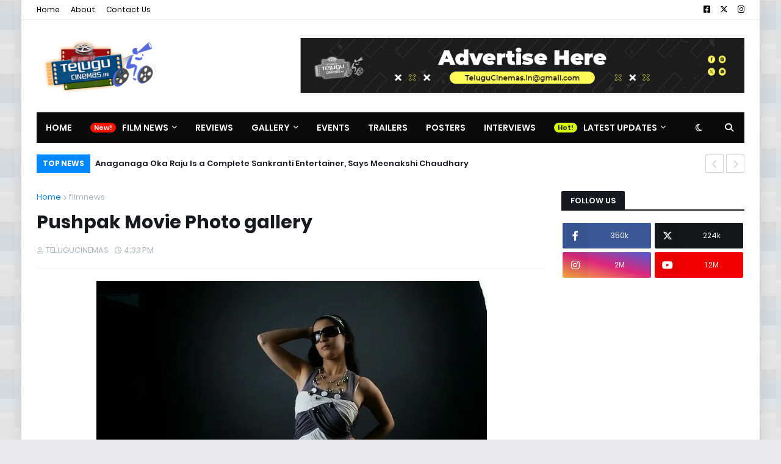

--- FILE ---
content_type: text/html; charset=utf-8
request_url: https://www.google.com/recaptcha/api2/aframe
body_size: 268
content:
<!DOCTYPE HTML><html><head><meta http-equiv="content-type" content="text/html; charset=UTF-8"></head><body><script nonce="fEWkZbH0Ib1v2JDMQ61W3w">/** Anti-fraud and anti-abuse applications only. See google.com/recaptcha */ try{var clients={'sodar':'https://pagead2.googlesyndication.com/pagead/sodar?'};window.addEventListener("message",function(a){try{if(a.source===window.parent){var b=JSON.parse(a.data);var c=clients[b['id']];if(c){var d=document.createElement('img');d.src=c+b['params']+'&rc='+(localStorage.getItem("rc::a")?sessionStorage.getItem("rc::b"):"");window.document.body.appendChild(d);sessionStorage.setItem("rc::e",parseInt(sessionStorage.getItem("rc::e")||0)+1);localStorage.setItem("rc::h",'1769363966879');}}}catch(b){}});window.parent.postMessage("_grecaptcha_ready", "*");}catch(b){}</script></body></html>